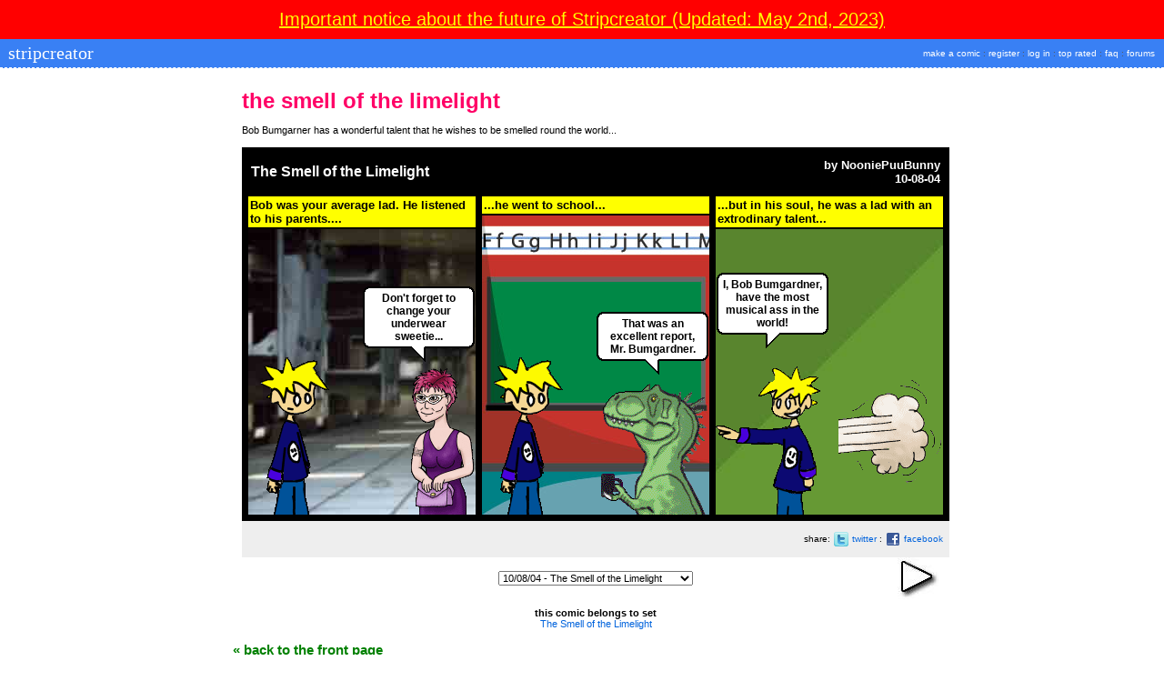

--- FILE ---
content_type: text/html; charset=UTF-8
request_url: http://www.stripcreator.com/comics/NooniePuuBunny/sets/MusicalAss/
body_size: 4704
content:
<html>
<head>
	<title>NooniePuuBunny : The Smell of the Limelight : stripcreator</title>
	<link rel="stylesheet" href="http://www.stripcreator.com/style.css" type="text/css" />
	<link rel="shortcut icon" href="/favicon.ico" />	
	
	

<script src="http://www.google-analytics.com/urchin.js" type="text/javascript">
</script>
<script type="text/javascript">
_uacct = "UA-69967-2";
urchinTracker();
</script>

<style>
#dtail1,
#dtail2,
#dtail3,
#dtail4,
#dtail5,
#dtail6 {
	position: relative;
	top: -3;
}
</style>


<meta http-equiv="Content-Type" content="text/html;charset=utf-8" >
<script src='https://www.google.com/recaptcha/api.js'></script>
</head>

<script>

function confirmDialog(text, url)
{
 var where_to= confirm(text);
 if (where_to== true)
 {
   window.location="http://www.stripcreator.com/" + url;
 }
 else
 {
  }
}

</script>

<script language="JavaScript"><!--
function newWindow(file,window,width,height) {
    msgWindow=open(file,window,'resizable=yes,scrollbars=yes,width=' + width + ',height=' + height + '');
    if (msgWindow.opener == null) msgWindow.opener = self;
}
//--></script>
<SCRIPT src="http://www.stripcreator.com/js/common.js" type=text/javascript></SCRIPT>
<body>

<script src="/xmlhttp.js" type="text/javascript"></script>

<script language="JavaScript">

function comicVote(vote, ID, user) {

url = "/comic_vote.php?rating=" + vote + "&ID=" + ID + "&user=" + user + "&hreq=1";

// alert(url);

 xmlhttp.open("GET", url, true);
 xmlhttp.onreadystatechange=function() {
  if (xmlhttp.readyState==4) {

//	alert(xmlhttp.responseText)

	badvote = document.getElementById('badvote' + ID);
	okayvote = document.getElementById('okayvote' + ID);
	goodvote = document.getElementById('goodvote' + ID);
	
	badvote.innerHTML = "bad";
	okayvote.innerHTML = "okay";
	goodvote.innerHTML = "good";
	
	if(vote == 0) {
		badvote.innerHTML = "<span style=\"color: red; font-weight: 900; \">bad</span>";
	}
	if(vote == 5) {
		okayvote.innerHTML = "<span style=\"color: red; font-weight: 900; \">okay</span>";
	}
	if(vote == 10) {
		goodvote.innerHTML = "<span style=\"color: red; font-weight: 900; \">good</span>";
	}

  }
 }
 xmlhttp.send(null)

}

function addToSet(shortname, comicID) {

url = "/addtoset.php?comicID=" + comicID + "&shortname=" + shortname + "&hreq=1";

// alert(url);


 xmlhttp.open("GET", url, true);
 xmlhttp.onreadystatechange=function() {
  if (xmlhttp.readyState==4) {

// alert(xmlhttp.responseText);

	if(xmlhttp.responseText == '-3') {
		donorMessage('<p><strong>Comic not added. Already in set.</strong></p>');
	}
	else if(xmlhttp.responseText == '-1') {
		donorMessage('<p><strong>Comic could not be added to set.</strong></p>');
	}
	else if(xmlhttp.responseText == '-5') {
		donorMessage('<p><strong>Set is full. Comic was not added.</strong></p>');
	}
	else if(xmlhttp.responseText == '1') {
		donorMessage('<p><strong>Comic added to set.</strong></p>');
	}
	else {
		donorMessage('<p><strong>Unknown error. Comic was not added.</strong></p>');
	}
  }
 }
 xmlhttp.send(null)

	
}

function donorMessage(message) {

$('#Donorstatus').html(message);
$('#Donorstatus').fadeToggle(2000, 'swing');

//fadeDonorMessage();
}

hex=0 // Initial color value.

function fadeDonorMessage(){ 

  $("#Donorstatus").fadeToggle("slow", "linear");

	/*
  if(hex<255) { //If color is not black yet
    hex+=11; // increase color darkness
    $('Donorstatus').style.color=
                      "rgb("+hex+","+hex+","+hex+")";
    setTimeout("fadeDonorMessage()",100); 
  }
  else {
    hex=0 //reset hex value
    $('Donorstatus').innerHTML = '';
  }
  */
}


</script>
				<script language="JavaScript">
			<!--
				   function jump(option)
					  {
					  var ID;
			          
					  ID=option.options[option.selectedIndex].value
					  ID = '/comics/NooniePuuBunny/sets/MusicalAss/' + ID;
					
					 // alert(ID);
					 	location.href=ID;
						 }
			
			// -->
			
			</script><DIV style="background-color: #ff0000; font-size: 20px; padding: 10px; text-align: center">
<a href="/stripcreator-notice.php" style="color: yellow">Important notice about the future of Stripcreator (Updated: May 2nd, 2023)</a></DIV>
<DIV ID=Header>
<TABLE CELLPADDING=0 CELLSPACING=4 BORDER=0 width=100% align=center><TR><TD>
<DIV ID=Title><a href="/">&nbsp;stripcreator</a></div>
</td><td align=right><DIV ID=Menu><A HREF="/make.php">make a comic</A> : <A HREF="/register.php">register</a> : <A HREF="/login.php">log in</A> :  <a href="/toprated.php" class=menulink>top rated</a> : <a href="/faq.php" class=menulink>faq</a> : <a href="/forums/" class=menulink>forums</a>&nbsp;&nbsp; </div></td></tr></table>
</div><div align="center"><br /></div><div id="content" align="center"><div ID=UsualPage style="width:768px; padding-left: 20px; margin-left: auto; margin-right: auto;"><h1>The Smell of the Limelight</h1><p>Bob Bumgarner has a wonderful talent that he wishes to be smelled round the world...</p></div><div style="padding-left: 30px;">
		
<table cellspacing="7" width="774" cellpadding="0" bgcolor="#000000" id="comicborder">

 
	<tr><td colspan="3">
		<table border="0" width="100%" cellpadding="0" cellspacing="0">
		<tr><td valign="middle"><table width=100%><tr><td><div style="padding-top: 3px; padding-bottom: 3px;"><font color="#ffffff" face="arial"><b><a href="/comics/NooniePuuBunny/253040" style="color: white; text-decoration: none" title="">The Smell of the Limelight</a> <font color="black"></font></b></font></div></td><td align="right"><div style="padding-top: 2px; padding-bottom: 2px;"><font color="white" face="arial" size="2"><b>by <a href="/comics/NooniePuuBunny" style="color: white; text-decoration: none">NooniePuuBunny</a><br />10-08-04</b></font></div></td></td></tr></table></tr></table>
	</td></tr>
	

<tr>
	
	<td  id="panel1" height="350" style="height: 350px" valign="bottom" bgcolor="" background="http://www.stripcreator.com/images/backgrounds/inside/room1.jpg">
	
	<table cellpadding="0" id="panel1inside" cellspacing="0" border="0" width="250" height="100%">
	
	<!-- narration begin -->
	
	<tr>
		<td colspan="2" id="nar1td" background="http://www.stripcreator.com/images/yellow.gif"  style="visibility: visible" height="1" style="height: 1px;" valign="top">
			<table cellpadding="0" cellspacing="2" border="0">
				<tr>
					<td>
					
					<font face="arial" size="2"><b><span id="nar1">Bob was your average lad.  He listened to his parents....</span></b></font>
					
					</td>
				</tr>
			</table>
		</td>
	</tr>
	<tr style="height: 2px">
		<td colspan="2" id="nar1border" background="http://www.stripcreator.com/images/black.gif" height="2" style="visibility: visible">
		</td>
	</tr>
	
	<!-- narration end -->
	
	<tr>
		<td width="50%" valign="bottom">
			<div id="dialogballoon1" style="visibility: hidden">

				<table cellpadding="1" cellspacing="0" border="0" align="center"><tr><td>
	<table cellpadding="0" cellspacing="0" border="0" id="dialog1table" align="center">
		<tr><td><img src="http://www.stripcreator.com/images/balloon/upperleftcorner.gif" alt="" width="6" height="6" border="0" /></td><td background="http://www.stripcreator.com/images/balloon/top.gif"></td><td><img src="http://www.stripcreator.com/images/balloon/upperrightcorner.gif" alt="" width="6" height="6" border="0" /></td></tr>
		<tr><td background="http://www.stripcreator.com/images/balloon/leftside.gif"></td><td background="http://www.stripcreator.com/images/_white.gif" align="center"><span style="font-family: arial; font-size: 12px"><b><span id="dialog1"></span></b></span></td><td background="http://www.stripcreator.com/images/balloon/rightside.gif"></td></tr>
		<tr><td><img src="http://www.stripcreator.com/images/balloon/lowerleftcorner.gif" alt="" width="6" height="6" border="0" /></td><td background="http://www.stripcreator.com/images/balloon/bottom.gif"></td><td><img src="http://www.stripcreator.com/images/balloon/lowerrightcorner.gif" alt="" width="6" height="6" border="0" /></td></tr>
	</table>
	</td></tr></table>


			<center>
			<img name="dtail1" id="dtail1" src="http://www.stripcreator.com/images/dialog-left.gif" border="0" alt="" />
			</center>
			</div>
			<img src="http://www.stripcreator.com/images/kaddar/blue-1-r.gif" ID="char1" name="char1" border="0" alt="" /></td>
		<td width="50%" valign="bottom">
			<div id="dialogballoon2" style="visibility: visible">

			
	<table cellpadding="1" cellspacing="0" border="0" align="center"><tr><td>
	<table cellpadding="0" cellspacing="0" border="0" id="dialog2table" align="center">
		<tr><td><img src="http://www.stripcreator.com/images/balloon/upperleftcorner.gif" alt="" width="6" height="6" border="0" /></td><td background="http://www.stripcreator.com/images/balloon/top.gif"></td><td><img src="http://www.stripcreator.com/images/balloon/upperrightcorner.gif" alt="" width="6" height="6" border="0" /></td></tr>
		<tr><td background="http://www.stripcreator.com/images/balloon/leftside.gif"></td><td background="http://www.stripcreator.com/images/_white.gif" align="center"><span style="font-family: arial; font-size: 12px"><b><span id="dialog2">Don't forget to change your underwear sweetie...</span></b></span></td><td background="http://www.stripcreator.com/images/balloon/rightside.gif"></td></tr>
		<tr><td><img src="http://www.stripcreator.com/images/balloon/lowerleftcorner.gif" alt="" width="6" height="6" border="0" /></td><td background="http://www.stripcreator.com/images/balloon/bottom.gif"></td><td><img src="http://www.stripcreator.com/images/balloon/lowerrightcorner.gif" alt="" width="6" height="6" border="0" /></td></tr>
	</table>
	</td></tr></table>

			
				<center>
			<img name="dtail2" id="dtail2"  src="http://www.stripcreator.com/images/dialog-right.gif" border="0" alt="" />
			</center>
			</div>
			<div align="right">
			<img src="http://www.stripcreator.com/images/forumusers/lara2.gif" id="char2" name="char2" border="0" alt="" /></div></td>
	</tr>
	</table>
	
	</td>
	
	<td  id="panel2" height="350" style="height: 350px" valign="bottom" bgcolor="" background="http://www.stripcreator.com/images/backgrounds/inside/classroom.jpg">
	
	<table cellpadding="0" id="panel2inside" cellspacing="0" border="0" width="250" height="100%">
	
	<!-- narration begin -->
	
	<tr>
		<td colspan="2" id="nar2td" background="http://www.stripcreator.com/images/yellow.gif"  style="visibility: visible" height="1" style="height: 1px;" valign="top">
			<table cellpadding="0" cellspacing="2" border="0">
				<tr>
					<td>
					
					<font face="arial" size="2"><b><span id="nar2">...he went to school...</span></b></font>
					
					</td>
				</tr>
			</table>
		</td>
	</tr>
	<tr style="height: 2px">
		<td colspan="2" id="nar2border" background="http://www.stripcreator.com/images/black.gif" height="2" style="visibility: visible">
		</td>
	</tr>
	
	<!-- narration end -->
	
	<tr>
		<td width="50%" valign="bottom">
			<div id="dialogballoon3" style="visibility: hidden">

				<table cellpadding="1" cellspacing="0" border="0" align="center"><tr><td>
	<table cellpadding="0" cellspacing="0" border="0" id="dialog3table" align="center">
		<tr><td><img src="http://www.stripcreator.com/images/balloon/upperleftcorner.gif" alt="" width="6" height="6" border="0" /></td><td background="http://www.stripcreator.com/images/balloon/top.gif"></td><td><img src="http://www.stripcreator.com/images/balloon/upperrightcorner.gif" alt="" width="6" height="6" border="0" /></td></tr>
		<tr><td background="http://www.stripcreator.com/images/balloon/leftside.gif"></td><td background="http://www.stripcreator.com/images/_white.gif" align="center"><span style="font-family: arial; font-size: 12px"><b><span id="dialog3"></span></b></span></td><td background="http://www.stripcreator.com/images/balloon/rightside.gif"></td></tr>
		<tr><td><img src="http://www.stripcreator.com/images/balloon/lowerleftcorner.gif" alt="" width="6" height="6" border="0" /></td><td background="http://www.stripcreator.com/images/balloon/bottom.gif"></td><td><img src="http://www.stripcreator.com/images/balloon/lowerrightcorner.gif" alt="" width="6" height="6" border="0" /></td></tr>
	</table>
	</td></tr></table>


			<center>
			<img name="dtail3" id="dtail3" src="http://www.stripcreator.com/images/dialog-left.gif" border="0" alt="" />
			</center>
			</div>
			<img src="http://www.stripcreator.com/images/kaddar/blue-1-r.gif" ID="char3" name="char3" border="0" alt="" /></td>
		<td width="50%" valign="bottom">
			<div id="dialogballoon4" style="visibility: visible">

			
	<table cellpadding="1" cellspacing="0" border="0" align="center"><tr><td>
	<table cellpadding="0" cellspacing="0" border="0" id="dialog4table" align="center">
		<tr><td><img src="http://www.stripcreator.com/images/balloon/upperleftcorner.gif" alt="" width="6" height="6" border="0" /></td><td background="http://www.stripcreator.com/images/balloon/top.gif"></td><td><img src="http://www.stripcreator.com/images/balloon/upperrightcorner.gif" alt="" width="6" height="6" border="0" /></td></tr>
		<tr><td background="http://www.stripcreator.com/images/balloon/leftside.gif"></td><td background="http://www.stripcreator.com/images/_white.gif" align="center"><span style="font-family: arial; font-size: 12px"><b><span id="dialog4">That was an excellent report, Mr. Bumgardner.</span></b></span></td><td background="http://www.stripcreator.com/images/balloon/rightside.gif"></td></tr>
		<tr><td><img src="http://www.stripcreator.com/images/balloon/lowerleftcorner.gif" alt="" width="6" height="6" border="0" /></td><td background="http://www.stripcreator.com/images/balloon/bottom.gif"></td><td><img src="http://www.stripcreator.com/images/balloon/lowerrightcorner.gif" alt="" width="6" height="6" border="0" /></td></tr>
	</table>
	</td></tr></table>

			
				<center>
			<img name="dtail4" id="dtail4"  src="http://www.stripcreator.com/images/dialog-right.gif" border="0" alt="" />
			</center>
			</div>
			<div align="right">
			<img src="http://www.stripcreator.com/images/submitted/trex2.gif" id="char4" name="char4" border="0" alt="" /></div></td>
	</tr>
	</table>
	
	</td>
	
	<td  id="panel3" height="350" style="height: 350px" valign="bottom" bgcolor="" background="http://www.stripcreator.com/images/backgrounds/misc/diesel1.jpg">
	
	<table cellpadding="0" id="panel3inside" cellspacing="0" border="0" width="250" height="100%">
	
	<!-- narration begin -->
	
	<tr>
		<td colspan="2" id="nar3td" background="http://www.stripcreator.com/images/yellow.gif"  style="visibility: visible" height="1" style="height: 1px;" valign="top">
			<table cellpadding="0" cellspacing="2" border="0">
				<tr>
					<td>
					
					<font face="arial" size="2"><b><span id="nar3">...but in his soul, he was a lad with an extrodinary talent...</span></b></font>
					
					</td>
				</tr>
			</table>
		</td>
	</tr>
	<tr style="height: 2px">
		<td colspan="2" id="nar3border" background="http://www.stripcreator.com/images/black.gif" height="2" style="visibility: visible">
		</td>
	</tr>
	
	<!-- narration end -->
	
	<tr>
		<td width="50%" valign="bottom">
			<div id="dialogballoon5" style="visibility: visible">

				<table cellpadding="1" cellspacing="0" border="0" align="center"><tr><td>
	<table cellpadding="0" cellspacing="0" border="0" id="dialog5table" align="center">
		<tr><td><img src="http://www.stripcreator.com/images/balloon/upperleftcorner.gif" alt="" width="6" height="6" border="0" /></td><td background="http://www.stripcreator.com/images/balloon/top.gif"></td><td><img src="http://www.stripcreator.com/images/balloon/upperrightcorner.gif" alt="" width="6" height="6" border="0" /></td></tr>
		<tr><td background="http://www.stripcreator.com/images/balloon/leftside.gif"></td><td background="http://www.stripcreator.com/images/_white.gif" align="center"><span style="font-family: arial; font-size: 12px"><b><span id="dialog5">I, Bob Bumgardner, have the most musical ass in the world!</span></b></span></td><td background="http://www.stripcreator.com/images/balloon/rightside.gif"></td></tr>
		<tr><td><img src="http://www.stripcreator.com/images/balloon/lowerleftcorner.gif" alt="" width="6" height="6" border="0" /></td><td background="http://www.stripcreator.com/images/balloon/bottom.gif"></td><td><img src="http://www.stripcreator.com/images/balloon/lowerrightcorner.gif" alt="" width="6" height="6" border="0" /></td></tr>
	</table>
	</td></tr></table>


			<center>
			<img name="dtail5" id="dtail5" src="http://www.stripcreator.com/images/dialog-left.gif" border="0" alt="" />
			</center>
			</div>
			<img src="http://www.stripcreator.com/images/kaddar/blue-4-l.gif" ID="char5" name="char5" border="0" alt="" /></td>
		<td width="50%" valign="bottom">
			<div id="dialogballoon6" style="visibility: hidden">

			
	<table cellpadding="1" cellspacing="0" border="0" align="center"><tr><td>
	<table cellpadding="0" cellspacing="0" border="0" id="dialog6table" align="center">
		<tr><td><img src="http://www.stripcreator.com/images/balloon/upperleftcorner.gif" alt="" width="6" height="6" border="0" /></td><td background="http://www.stripcreator.com/images/balloon/top.gif"></td><td><img src="http://www.stripcreator.com/images/balloon/upperrightcorner.gif" alt="" width="6" height="6" border="0" /></td></tr>
		<tr><td background="http://www.stripcreator.com/images/balloon/leftside.gif"></td><td background="http://www.stripcreator.com/images/_white.gif" align="center"><span style="font-family: arial; font-size: 12px"><b><span id="dialog6"></span></b></span></td><td background="http://www.stripcreator.com/images/balloon/rightside.gif"></td></tr>
		<tr><td><img src="http://www.stripcreator.com/images/balloon/lowerleftcorner.gif" alt="" width="6" height="6" border="0" /></td><td background="http://www.stripcreator.com/images/balloon/bottom.gif"></td><td><img src="http://www.stripcreator.com/images/balloon/lowerrightcorner.gif" alt="" width="6" height="6" border="0" /></td></tr>
	</table>
	</td></tr></table>

			
				<center>
			<img name="dtail6" id="dtail6"  src="http://www.stripcreator.com/images/dialog-right.gif" border="0" alt="" />
			</center>
			</div>
			<div align="right">
			<img src="http://www.stripcreator.com/images/props/whoosh1.gif" id="char6" name="char6" border="0" alt="" /></div></td>
	</tr>
	</table>
	
	</td>
</tr>


</table><DIV ID=comicvoting style="background-color: #eee; padding: 10 5 10 5;"><table cellpadding="0" cellspacing="0" border="0" width="100%"><tr><td></td><td align="right"><table border="0" cellpadding="2" cellspacing="0"><tr><td> share: </td><td><a href="http://twitter.com/?status= http://www.stripcreator.com/comics/NooniePuuBunny/253040"><img border="0" src="/images/twitter.png" /> </a></td><td><a href="http://twitter.com/?status= http://www.stripcreator.com/comics/NooniePuuBunny/253040">twitter</a> : </td><td><a href="http://www.facebook.com/sharer.php?u=http://www.stripcreator.com/comics/NooniePuuBunny/253040"><img border="0" src="/images/facebook.png" /></a></td><td><a href="http://www.facebook.com/sharer.php?u=http://www.stripcreator.com/comics/NooniePuuBunny/253040"> facebook</a></td></tr></table></td></tr></table></div>
<DIV ID=Arrows>
<TABLE CELLPADDING=0 CELLSPACING=0 BORDER=0 width=100% align=center>

	<TR><FORM>
		<TD width=60 align="center"></TD>
		<td align=center><SELECT size="1" name="ID" class=pulldown onchange="jump(this)"><OPTION value=0>NooniePuuBunny's MusicalAss set<option value="253040" SELECTED>10/08/04 - The Smell of the Limelight
<option value="253041">10/08/04 - The Smell of the Limelight (2)
<option value="253042">10/08/04 - The Smell of the Limelight (3)
<option value="253043">10/08/04 - The Smell of the Limelight (4)
<option value="253046">10/08/04 - The Smell of the Limelight (4)
<option value="253049">10/08/04 - The Smell of the Limelight (5)
<option value="253054">10/08/04 - The Smell of the Limelight (6)
</select>

		<BR>
		</td>
		<td width=60 align="center"><A id="rightarrow" HREF="/comics/NooniePuuBunny/sets/MusicalAss/253041"><img src=http://www.stripcreator.com/images/rightarrow.jpg title="" width=45 height=46 border=0></A></td>
	</TR></FORM>

</table>
</DIV><DIV ID=Favorites><b>this comic belongs to set</b><br /><a href="http://www.stripcreator.com/comics/NooniePuuBunny/sets/MusicalAss/">The Smell of the Limelight</a></div></div></div><div id="Backbutton">
<P><A HREF="/">&laquo; Back to the Front Page</A></P>
</DIV></div>
<div id="Footer">
<table width="830" align="center" border="0">
	<tr>
		<td valign="top">
		<strong>stripcreator</strong></a><br />
		<a href="/make.php">Make a comic</a><br />
			<a href="">Your comics</a><br />
	<a href="/login.php">Log in</a><br />
	<a href="/register.php">Create account</a><br />
		<a href="/forums/">Forums</a><br />
		<a href="/faq.php">Help</a><br />
		</td>
		<td valign="top">
		<strong>comics</strong></a><br />
		<a href="/random.php">Random Comic</a><br />
		<a href="/forums/listthreads.php?forum=16">Comic Contests</a><br />
		<a href="/sets/">Sets</a><br />
		<a href="/comics/">All Comics</a><br />
		<a href="/search.php">Search</a><br />
		</td>
		<td valign="top">
		<strong>featuring</strong></a><br />
		<a href="http://www.dieselsweeties.com/">diesel sweeties</a><br />
		<a href="http://www.jerkcity.com/">jerkcity</a><br />
		<a href="http://www.explodingdog.com/">exploding dog</a><br />
		<a href="http://www.goats.com/">goats</a><br />
		<a href="http://www.kofightclub.com/">ko fight club</a><br />
		<a href="http://www.penny-arcade.com/">penny arcade</a><br />
		<a href="http://www.choppingblock.org/">chopping block</a>
		</td>
		<td valign="top">
		<strong>also</strong></a><br />
		<a href="http://www.bradsucks.net/">Brad Sucks</a><br />
		</td>
		<td valign="top">
<form action="https://www.paypal.com/cgi-bin/webscr" method="post" style="display: inline">
<input type="hidden" name="cmd" value="_xclick">
<input type="hidden" name="business" value="brad@stripcreator.com">
<input type="hidden" name="item_name" value="Stripcreator donation">
<input type="hidden" name="item_number" value="stripcreator_donation">
<input type="hidden" name="return" value="http://www.stripcreator.com/thankyou.php">
<input type="hidden" name="return_url" value="http://www.stripcreator.com/thankyou.php">
<input type="hidden" name="no_shipping" value="1">
<input type="hidden" name="cn" value="Please include your username">
<input type="hidden" name="currency_code" value="USD">
<input type="hidden" name="tax" value="0">
<input type="image" src="http://www.stripcreator.com/images/x-click-but21.gif" border="0" name="submit" width="110" alt="Make payments with PayPal - it's fast, free and secure!">
</form>

		</td>
	</tr>
</table>
</div>

<script type="text/javascript">
  var gaJsHost = (("https:" == document.location.protocol) ? 
  "https://ssl." : "http://www.");
  document.write(unescape("%3Cscript src='" + gaJsHost +
  "google-analytics.com/ga.js' type='text/javascript'%3E%3C/script%3E"));
</script>
<script type="text/javascript">
   var pageTracker = _gat._getTracker("UA-69967-2");
   pageTracker._initData();
   pageTracker._trackPageview();
</script>

</body>
</html>

--- FILE ---
content_type: text/css
request_url: http://www.stripcreator.com/style.css
body_size: 3171
content:
BODY {
padding-right:0;
margin-top:0;
padding-left:0;
background:#FFF;
margin-left:0;
margin-right:0;
padding-top:0;
font-family:tahoma, verdana, geneva, arial, sans-serif;
font-size:11px;
}

TD {
font-family:verdana, helvetica, arial, sans-serif;
}

a {
color:#0063DC;
}

a:visited {
color:none;
}

a:hover {
background:none;
color:#333;
}

#Usualpage {
font-size:11px;
line-height:16px;
font-family:verdana, arial, sans serif;
text-align:center;
margin-left:30px;
}

#Usualpage H1,#NewUsualPage H1,#Faq H1,H1 {
font-size:24px;
font-family:arial;
text-transform:lowercase;
color:#F06;
}

#NewUsualPage {
font-size:11px;
line-height:16px;
font-family:verdana, arial;
text-align:left;
padding-top:10px;
padding-bottom:10px;
width: 768px;
margin-left: auto;
margin-right: auto;
}

#NewUsualPage H2 {
font-size:20px;
}

#NewUsualPage H3 {
font-size:14px;
}

.frontHeader {
font-family:Geneva, sans-serif;
font-size:22px;
color:#444;
text-transform:lowercase;
line-height:36px;
}

#FrontMenu {
font-size:11px !important;
}

#FrontMenu,#FrontMenu A {
font-size:16px;
}

#FrontMenu A {
color:#F06;
text-decoration:none;
}

#FrontMenu A:hover {
border-bottom:dashed 1px;
background:none;
}

#Faq {
font-size:12px;
line-height:16px;
font-family:verdana, arial;
width:768px;
margin-left: auto;
margin-right: auto;
}

#Faq OL {
padding-left:0;
margin-left:30px;
line-height:18px;
}

#Faq H2 {
font-size:17px;
}

#Arrows {
font-size:11px;
width:768px;
font-family:verdana, arial;
text-align:center;
}

#comic-comments tr td {
font-family:verdana, arial;
font-size:11px;
}

#Header {
font-size:19px;
background:#3980f4;
color:#fff;
border-bottom:#fff 1px dashed;
font-family:times,verdana, arial, sans-serif;
}

#Backbutton {
margin-top:9px;
margin-bottom:9px;
margin-left: auto;
margin-right: auto;
width:768px;
color:blue;
font-family:arial;
font-size:15px;
text-transform:lowercase;
font-weight:700;
}

#Title {
font-size:20px;
color:#FFF;
font-family:times new roman;
}

#Title A {
color:#FFF;
text-decoration:none;
}

#Title A:hover {
color:#FF0;
background:#3980F4;
}

#Menu {
font-size:10px;
color:#555;
font-family:verdana,arial;
}

#Menu A {
font-weight:500;
color:#FFF;
text-decoration:none;
}

#Menu A:hover {
font-weight:500;
color:#FF0;
background-color:#3980F4;
}

#Footer,#FooterForums {
border-top:#444 1px dashed;
margin-top:20px;
background:#FFF;
font-family:verdana, arial;
padding-top:10px;
font-size:10px;
}

#Profile {
border-right:#aaa 1px dashed;
border-top:#aaa 1px dashed;
font-size:11px;
border-left:#aaa 1px dashed;
width:776px;
border-bottom:#aaa 1px dashed;
font-family:verdana, arial;
background-color:#eee;
text-align:center;
}

#Profile UL {
display:inline;
}

#Profile H1 {
display:inline;
font-weight:100;
font-size:25px;
font-family:times new roman;
text-transform:none;
color:#000;
}

#Profile H2 {
display:inline;
font-weight:100;
font-size:11px;
color:#444;
font-family:verdana, arial;
text-decoration:underline;
}

#Profile H3 {
display:inline;
font-weight:100;
font-size:11px;
color:#888;
font-family:verdana, arial;
}

#ProfileButton {
font-size:11px;
color:#999;
width:768px;
font-family:verdana, arial;
text-align:right;
}

#ProfileButton A {
font-size:11px;
color:#999;
font-family:verdana, arial;
text-decoration:none;
}

.profileLinks a:hover {
background:none;
}

#Frontpagenews {
padding-left:15px;
font-size:11px;
margin-left:0;
line-height:16px;
font-family:verdana, arial;
}

#PrivateMessagesForums {
margin-top:9px;
font-size:11px;
margin-bottom:9px;
font-family:verdana, arial;
}

#Newsbar {
padding-right:0;
padding-left:10px;
font-size:11px;
border-left:#888 1px dashed;
border-bottom:#888 1px dashed;
border-top:#888 1px dashed;
font-family:verdana, arial;
background-color:#eee;
}

#Nocomics P {
font-weight:100;
font-size:11px;
color:#888;
font-family:verdana, arial;
}

#Donormenu {
font-size:11px;
width:768px;
font-family:verdana, arial;
text-align:center;
background-color:#FDFFCA;
padding:5px;
}

.subtle {
text-decoration:none;
font-size:8pt;
color:#999;
line-height:16px;
font-family:verdana, arial;
}

#Error {
margin-top:9px;
font-size:11px;
margin-bottom:15px;
width:768px;
color:red;
font-family:verdana, arial;
text-align:center;
}

#Long_Description {
line-height:17px;
text-align:center;
width:60%;
font-size:12px;
background:#eee;
border-left:#888 1px dashed;
border-right:#888 1px dashed;
border-top:#888 1px dashed;
border-bottom:#888 1px dashed;
font-family:verdana, arial, sans-serif;
padding:5px;
}

#Forum P {
font-size:13px;
line-height:14px;
font-family:verdana, arial;
}

#Forum H1 {
font-size:21px;
font-family:verdana, arial;
font-weight:700;
}

#Forum SMALL {
font-size:10px;
font-family:verdana, arial;
}

#Forum BIG {
font-size:13px;
}

#Message CENTER {
font-size:12px;
font-family:verdana, arial;
}

.list-bordercolor {
background-color:#aaa;
}

.bordercolor {
background-color:#888;
}

.stickydarkbgcolor {
background-color:#eae49d;
}

.stickylightbgcolor {
background-color:#feffc7;
}

.lightdarkbgcolor {
background-color:#FAFAFA;
}

.menubg {
background-color:#3980f4;
}

.title {
font-size:20px;
color:#FFF;
line-height:30px;
font-family:times new roman;
}

.header {
font-size:19pt;
color:#000;
font-family:times new roman;
}

.pulldown {
font-size:8pt;
font-family:verdana, arial;
}

.small {
font-size:7pt;
font-family:verdana, arial, geneva, helvetica;
}

.loggedin {
font-size:7pt;
color:#FFF;
font-family:verdana, arial, geneva, helvetica;
}

.msgmenu {
color:#000;
}

.menuhack {
font-size:8pt;
margin-left:10px;
line-height:16px;
margin-right:10px;
font-family:verdana, arial;
}

.list TD {
font-family:verdana, geneva, arial, sans-serif;
font-size:11px;
}

.list A {
color:blue;
text-decoration:none;
}

.list A:hover {
color:red;
border-bottom:dotted 1px;
}

.inbox {
font-size:10px;
font-family:verdana;
color:#ccc;
}

.inbox A:hover {
font-size:10px;
font-family:verdana;
color:#ccc;
text-decoration:underline;
background:none;
}

.comicvotes A:hover {
background-color:#f3f324;
background:none;
color:red;
}

#comicvoting {
font-size:10px;
width:768px;
font-family:verdana, arial;
text-align:center;
color:#999;
}

#comicvoting td {
font-size: 10px;	
}

#comicvoting A:hover {
color:red;
border-bottom:1px dotted;
background:none;
}

#Form .makeform {
font-family:verdana;
font-size:9px;
margin:0;
padding:0;
}

.oldmakeform {
font-family:verdana;
font-size:10px;
}

table.scList1 {
border-spacing:0;
border-collapse:collapse;
font:11px/24px Verdana, Arial, Helvetica, sans-serif;
}

table.scList1 th {
text-align:left;
font-weight:400;
border:1px solid #888;
padding:0.1em 0.5em;
}

table.scList1 td {
text-align:left;
border:1px solid #888;
padding:0.1em 0.5em;
}

table.scList1 thead th {
background-color:#DFDFDF;
font-weight:700;
text-align:center;
}

table.scList1 th.Corner {
text-align:left;
}

#favoriteList {
float:right;
}

.greybox * {
font-size:2px;
display:block;
height:1px;
overflow:hidden;
background:#e6e6e6;
}

.greybox1 {
border-right:1px solid #f4f4f4;
padding-right:1px;
margin-right:3px;
border-left:1px solid #f4f4f4;
padding-left:1px;
margin-left:3px;
background:#ececec;
}

.greybox2 {
border-right:1px solid #fcfcfc;
border-left:1px solid #fcfcfc;
background:#eaeaea;
margin:0 1px;
padding:0 1px;
}

.greybox3 {
border-right:1px solid #eaeaea;
border-left:1px solid #eaeaea;
margin:0 1px;
}

.greybox4 {
border-right:1px solid #f4f4f4;
border-left:1px solid #f4f4f4;
}

.greybox5 {
border-right:1px solid #ececec;
border-left:1px solid #ececec;
}

.greybox_content {
background:#e6e6e6;
padding:10px;
}

.yellowbox * {
display:block;
height:1px;
font-size:2px;
overflow:hidden;
background:#FDFFB4;
}

.yellowbox1 {
border-right:1px solid #feffde;
padding-right:1px;
margin-right:3px;
border-left:1px solid #feffde;
padding-left:1px;
margin-left:3px;
background:#fdffc6;
}

.yellowbox2 {
border-right:1px solid #fefff7;
border-left:1px solid #fefff7;
background:#fdffc2;
margin:0 1px;
padding:0 1px;
}

.yellowbox3 {
border-right:1px solid #fdffc2;
border-left:1px solid #fdffc2;
margin:0 1px;
}

.yellowbox4 {
border-right:1px solid #feffde;
border-left:1px solid #feffde;
}

.yellowbox5 {
border-right:1px solid #fdffc6;
border-left:1px solid #fdffc6;
}

.yellowbox_content {
background:#FDFFB4;
padding:10px;
}

.bluebox * {
font-size:2px;
display:block;
height:1px;
overflow:hidden;
background:#E1ECFE;
}

.bluebox1 {
border-right:1px solid #f2f6fe;
padding-right:1px;
margin-right:3px;
border-left:1px solid #f2f6fe;
padding-left:1px;
margin-left:3px;
background:#e8f0fe;
}

.bluebox2 {
border-right:1px solid #fcfdfe;
border-left:1px solid #fcfdfe;
background:#e6effe;
margin:0 1px;
padding:0 1px;
}

.bluebox3 {
border-right:1px solid #e6effe;
border-left:1px solid #e6effe;
margin:0 1px;
}

.bluebox4 {
border-right:1px solid #f2f6fe;
border-left:1px solid #f2f6fe;
}

.bluebox5 {
border-right:1px solid #e8f0fe;
border-left:1px solid #e8f0fe;
}

.bluebox_content {
background:#E1ECFE;
padding:10px;
}

.comicList table {
background:#FFF;
border-collapse:collapse;
border-top:1px solid #ddd;
border-bottom:1px solid #ddd;
border-left:1px solid #ddd;
border-right:1px solid #ddd;
margin:0;
}

.comicList caption {
text-align:left;
font:bold small-caps 120%/1.3 "trebuchet ms",Helvetica,Arial,Sans-Serif;
color:#363;
margin:.3em 0;
}

.comicList a {
text-decoration:none;
border-bottom:0;
font-family: verdana, arial, helvetica, san serif;
font-size:12px;
}

.comicList .author {
font-size:12px;
}

.comicList .comictitle {
font-size:11px;
font-weight:700;
}

.comicList .comicdate {
font-size:9px;
color:#666;
}

.comicList .comicrating {
font-size:10px;
}

.comicList a:hover {
border-bottom:1px solid;
}

.comicList tr {
font-size:90%;
}

.comicList tr tr {
font-size:100%;
}

.comicList tr.odd {
background:#FAFAFA;
}

.comicList th,.comicList td {
font-weight:400;
font-size:11px;
text-align:left;
vertical-align:top;
padding:3px 11px;
}

.comicList td {
border-bottom:1px solid #ddd;
}

.comicList tbody tr:first-child th,.comicList tbody tr:first-child td,.comicList tfoot tr:first-child th,.comicList tfoot tr:first-child td {
border-top:1px solid #ccc;
}

.comicList thead,.comicList thead tr:hover,.comicList thead tr.hover {
background:#f5f5f5;
white-space:nowrap;
}

.comicList tfoot {
background:#ADA;
}

.comicList tr,.comicList tr.odd {
behavior:url('/js/IEFixes.htc');
}

.comicList tr:hover,.comicList tr.odd:hover,.comicList tr.hover,.comicList tr.odd.hover,.comicList tr.listfavorite.hover,.comicList tr.listfavorite:hover {
background:#E8ECF4;
}

div.pagination {
font-size:10px;
margin:3px 0 3px 3px;
padding:3px 0 3px 3px;
}

div.pagination a {
border:1px solid #AAD;
text-decoration:none;
color:#0063DC;
margin:2px;
padding:2px 5px;
}

div.pagination a:hover,div.pagination a:active {
border:1px solid #0063DC;
background:none;
}

div.pagination span.current {
border:1px solid #DDD;
font-weight:700;
background-color:#0063DC;
color:#FFF;
margin:2px;
padding:2px 5px;
}

div.pagination span.disabled {
border:1px solid #EEE;
color:#DDD;
margin:2px;
padding:2px 5px;
}

#Forum .forumLocation a,#Forum .forumLocation a:visited {
color:#0063DC;
font-weight:700;
font-size:13px;
text-decoration:none;
}

#Forum .forumLocation a:hover {
text-decoration:underline;
background-color:#fff;
color:#000;
}

.bottomLinks p a:hover {
background-color:none;
color:#000;
}

.comicList tr.listfavorite {
background:#FDFFB4;
}

#infobox {
background-color:#fdffca;
width:450px;
padding-top:10px;
padding-bottom:10px;
margin-bottom:20px;
border:1px solid #e5e7b7;
font-size:11px;
font-family:verdana;
}

#randombutton {
font-size:12px;
background-color:#eee;
color:#111;
margin-bottom:5px;
margin-top:5px;
border-color:#eee;
}

#content {
}

#UsualPage {
text-align:left;
padding:0;
}

#Footer {
}

#Footer table, #FooterForums table {
font-size:11px;
padding-left: 20px;
line-height:16px;
}

#Footer table td a, #FooterForums table td a {
text-transform: lowercase;	
}

#Footer table td strong, #FooterForums table td strong {
font-size:12px;
color:#999;
line-height:19px;
}

#Usualpage TD,#NewUsualpage TD,#infobox input {
font-size:11px;
}

#Faq UL LI,.greybox_content p {
line-height:20px;
}

P,#Message,#Message P {
line-height:16px;
}

#Featuring,#Favorites,#PrivateMessages {
margin-top:9px;
font-size:11px;
margin-bottom:9px;
width:768px;
font-family:verdana, arial;
text-align:center;
}

#Featuring A,.moderatorcolor {
color:red;
text-decoration:none;
}

#Featuring A:hover,#Favorites A:hover,#Backbutton a:hover,#ProfileButton A:hover {
text-decoration:underline;
background:none;
}

#comic-comments,#Profile TD,#Profile P,#Form TD,#Form SELECT,#Form INPUT,#Form BUTTON {
font-size:11px;
font-family:verdana, arial;
}

#Favorites A,#Forum H1 A,#Forum .ul,.comicvotes A,#comicvoting A {
text-decoration:none;
}

#Backbutton a,#Backbutton a:visited,.donorcolor {
color:green;
text-decoration:none;
}

#PrivateMessages A,#PrivateMessagesForums A,.comic,.favoriteline A,#comicvoting strong,.bottomLinks p a {
color:red;
}

.subtle A:hover,#Forum H1 A:hover,#Forum .ul:hover,.donorcolor:hover,.moderatorcolor:hover {
text-decoration:underline;
}

#Forum BLOCKQUOTE,#Message UL,#Message OL {
font-size:12px;
line-height:16px;
font-family:verdana, arial;
}

.list-headerbgcolor,.headerbgcolor {
background-color:#dfdfdf;
}

.list-lightbgcolor,.lightbgcolor {
background-color:#fff;
}

.list-darkbgcolor,.darkbgcolor,.footerbgcolor {
background-color:#eee;
}

.list A:visited,#infobox strong {
color:#666;
}

.inbox A,.inbox A:visited {
font-size:10px;
font-family:verdana;
color:#ccc;
text-decoration:none;
}

.comicvotes,#Forum .forumLocation,#Footer table td,#Footer table td a,#FooterForums table td,#FooterForums table td a {
color:#888;
}

.greybox,.yellowbox,.bluebox {
display:block;
}

.comicList table th,.comicList tfoot th,.comicList tfoot td {
font-weight:700;
}

#FooterForums {
padding-left: 5px;	
}

.profilefollows a {
	color: #000;
	text-decoration: none;
}

.profilefollows a:hover {
	color: #337bf7;
}